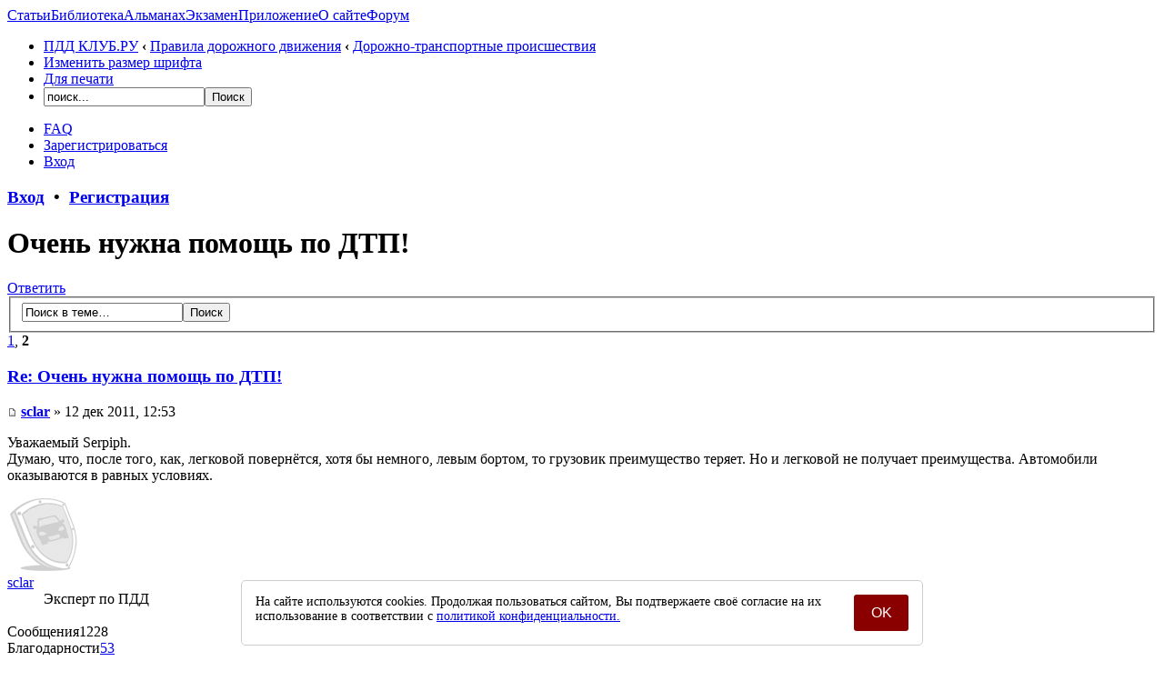

--- FILE ---
content_type: text/html; charset=UTF-8
request_url: https://pddclub.ru/ochen-nuzhna-pomosch-po-dtp-t551-10.html
body_size: 6359
content:
<!DOCTYPE html PUBLIC "-//W3C//DTD XHTML 1.0 Strict//EN" "http://www.w3.org/TR/xhtml1/DTD/xhtml1-strict.dtd"><html xmlns="http://www.w3.org/1999/xhtml" dir="ltr" lang="ru-ru" xml:lang="ru-ru"><head><meta name="viewport" content="width=device-width"><base href="https://pddclub.ru/"/><meta http-equiv="content-type" content="text/html; charset=UTF-8" /><meta http-equiv="content-style-type" content="text/css" /><meta http-equiv="content-language" content="ru-ru" /><meta http-equiv="imagetoolbar" content="no" /><meta name="resource-type" content="document" /><meta name="distribution" content="global" /><meta name="description" content="Уважаемый Serpiph. Думаю, что, после того, как, легковой повернётся, хотя бы немного, левым бортом, то грузовик преимущество теряет. Но и легковой не получает преимущества. Автомобили оказываются в равных условиях..." /><meta http-equiv="X-UA-Compatible" content="IE=EmulateIE7; IE=EmulateIE9" /><meta name="referrer" content="origin"><link rel="shortcut icon" href="/favicon.ico" /><title>Очень нужна помощь по ДТП!</title><script type="text/javascript">// <![CDATA[
var jump_page = 'Введите номер страницы, на которую Вы хотели бы перейти:';var on_page = '2';var per_page = '10';var base_url = 'https://pddclub.ru/ochen-nuzhna-pomosch-po-dtp-t551.html';var style_cookie = 'phpBBstyle';var style_cookie_settings = '; path=/; domain=pddclub.ru';var onload_functions = new Array();var onunload_functions = new Array();var seo_delim_start = '-';var seo_static_pagination = 'page';var seo_ext_pagination = '.html';var seo_external = true;var seo_external_sub = false;var seo_ext_classes = false;var seo_hashfix = false;
function find_username(url){popup(url, 760, 570, '_usersearch');return false;}window.onload = function(){for (var i = 0; i < onload_functions.length; i++){eval(onload_functions[i]);}}window.onunload = function(){for (var i = 0; i < onunload_functions.length; i++){eval(onunload_functions[i]);}}// ]]></script><script type="text/javascript" src="https://pddclub.ru/styles/prosilver/template/styleswitcher.js"></script><script type="text/javascript" src="https://pddclub.ru/styles/prosilver/template/forum_fn.js"></script><link href="https://pddclub.ru/styles/prosilver/theme/print.css" rel="stylesheet" type="text/css" media="print" title="printonly" /><link href="https://pddclub.ru/style.php?id=1&amp;lang=en&amp;sid=62fe9d457e8fc9434c0e436b6213bfc1" rel="stylesheet" type="text/css" media="screen, projection" /><link href="https://pddclub.ru/styles/prosilver/theme/normal.css" rel="stylesheet" type="text/css" title="A" /><link href="https://pddclub.ru/styles/prosilver/theme/medium.css" rel="alternate stylesheet" type="text/css" title="A+" /><link href="https://pddclub.ru/styles/prosilver/theme/large.css" rel="alternate stylesheet" type="text/css" title="A++" /><script>window.yaContextCb=window.yaContextCb||[]</script><script src="https://yandex.ru/ads/system/context.js" async></script></head><body><div id="wrap"><a id="top" name="top" accesskey="t"></a><div id="page-header"><div class="headerbar"><div class="inner"><span class="corners-top"><span></span></span><div id="site-description"><a href="/" id="logo"></a></div><div id="newmenu"><a id="nm1" href="https://pddmaster.ru/articles">Статьи</a><a id="nm2" href="https://pddmaster.ru/documents">Библиотека</a><a id="nm3" href="https://pddmaster.ru/almanah">Альманах</a><a id="nm4" href="https://pddmaster.ru/ekzamen-pdd">Экзамен</a><a id="nm5" href="https://pddmaster.ru/ekzamen-app">Приложение</a><a id="nm6" href="https://pddmaster.ru/about">О сайте</a><a id="nm7" href="/">Форум</a></div><span class="corners-bottom"><span></span></span></div></div><div class="navbar"><div class="inner"><span class="corners-top"><span></span></span><ul class="linklist navlinks"><li class="icon-home"><a href="https://pddclub.ru/" accesskey="h">ПДД КЛУБ.РУ</a>  <strong>&#8249;</strong> <a href="https://pddclub.ru/pravila-dorozhnogo-dvizheniya-f11.html">Правила дорожного движения</a> <strong>&#8249;</strong> <a href="https://pddclub.ru/dorozhno-transportnye-proisshestviya-f17.html">Дорожно-транспортные происшествия</a></li><noindex><li class="rightside"><a href="#" onclick="fontsizeup(); return false;" onkeypress="return fontsizeup(event);" class="fontsize" title="Изменить размер шрифта">Изменить размер шрифта</a></li><li class="rightside"><a href="https://pddclub.ru/viewtopic.php?f=17&amp;t=551&amp;start=10&amp;view=print&amp;sid=62fe9d457e8fc9434c0e436b6213bfc1" title="Для печати" accesskey="p" class="print">Для печати</a></li><li class="rightside"><div id="gsearch21"> <form action="/gsearch.php" id="cse-search-box"><div><input type="hidden" name="cx" value="partner-pub-9011314858673974:9vh5a7pfr8g" /><input type="hidden" name="cof" value="FORID:10" /><input type="hidden" name="ie" value="UTF-8" /><input type="text" name="q" size="20" id="s" value="поиск..." onFocus="if (this.value == 'поиск...') {this.value = '';}" onBlur="if (this.value == '') {this.value = 'поиск...';}" /><input type="submit" name="sa" id="sa" class="button2" value="&#x041f;&#x043e;&#x0438;&#x0441;&#x043a;" /></div></form></div></li></noindex></ul><noindex><ul class="linklist rightside"><li class="icon-faq"><a href="https://pddclub.ru/faq.php?sid=62fe9d457e8fc9434c0e436b6213bfc1" title="Часто задаваемые вопросы">FAQ</a></li><li class="icon-rm"><a href="./r.php?m=r&amp;sid=62fe9d457e8fc9434c0e436b6213bfc1">Зарегистрироваться</a></li><li class="icon-logout"><a href="https://pddclub.ru/ucp.php?mode=login&amp;sid=62fe9d457e8fc9434c0e436b6213bfc1" title="Вход" accesskey="x">Вход</a></li></ul></noindex><span class="corners-bottom"><span></span></span></div></div></div><h3 class="h600"><a href="https://pddclub.ru/ucp.php?mode=login&amp;sid=62fe9d457e8fc9434c0e436b6213bfc1">Вход</a>&nbsp; &bull; &nbsp;<a href="./r.php?m=r&amp;sid=62fe9d457e8fc9434c0e436b6213bfc1">Регистрация</a></h3><a name="start_here"></a><div id="page-body"><h1>Очень нужна помощь по ДТП!</h1><!-- NOTE: remove the style="display: none" when you want to have the forum description on the topic body --><noindex><div class="topic-actions"><div class="buttons"><div class="reply-icon"><a href="https://pddclub.ru/posting.php?mode=reply&amp;f=17&amp;t=551&amp;sid=62fe9d457e8fc9434c0e436b6213bfc1" title="Ответить"><span></span>Ответить</a></div></div><div class="search-box"><form method="post" id="topic-search" action="./search.php?t=551&amp;sid=62fe9d457e8fc9434c0e436b6213bfc1"><fieldset><input class="inputbox search tiny"  type="text" name="keywords" id="search_keywords" size="20" value="Поиск в теме…" onclick="if(this.value=='Поиск в теме…')this.value='';" onblur="if(this.value=='')this.value='Поиск в теме…';" /><input class="button2" type="submit" value="Поиск" /><input type="hidden" value="551" name="t" /><input type="hidden" value="msgonly" name="sf" /></fieldset></form></div><div class="pagination"><span><a href="https://pddclub.ru/ochen-nuzhna-pomosch-po-dtp-t551.html">1</a><span class="page-sep">, </span><strong>2</strong></span></div></div></noindex><div class="clear"></div><div id="p3297" class="post bg2"><div class="inner"><span class="corners-top"><span></span></span><div class="pc-post-container"><div class="postbody"><h3 class="first"><a href="https://pddclub.ru/ochen-nuzhna-pomosch-po-dtp-t551-10.html#p3297">Re: Очень нужна помощь по ДТП!</a></h3><noindex><p class="author"><a href="https://pddclub.ru/post3297.html#p3297"><img src="https://pddclub.ru/styles/prosilver/imageset/icon_post_target.gif" width="11" height="9" alt="Сообщение" title="Сообщение" /></a> <strong><a href="https://pddclub.ru/member115.html">sclar</a></strong> &raquo; 12 дек 2011, 12:53 </p></noindex><div class="content">Уважаемый Serpiph.<br />Думаю, что, после того, как, легковой повернётся, хотя бы немного, левым бортом, то грузовик преимущество теряет. Но и легковой не получает преимущества. Автомобили оказываются в равных условиях.</div><noindex></noindex></div><dl class="postprofile" id="profile3297"><noindex><dt><a href="https://pddclub.ru/member115.html"><img src="./download/file.php?avatar=g2_1637601451.png" width="80" height="80" alt="Аватар пользователя" /></a><br /><a href="https://pddclub.ru/member115.html">sclar</a></dt><dd>Эксперт по ПДД</dd><dd>&nbsp;</dd><span class="pc-profile-table"><div>Сообщения<span class="pc-profile-table-r">1228</span></div><div>Благодарности<span class="pc-profile-table-r"><a href="./thankslist.php?mode=givens&amp;author_id=115&amp;give=false&amp;sid=62fe9d457e8fc9434c0e436b6213bfc1">53</a></span></div><div>Год регистрации<span class="pc-profile-table-r">2011</span></div></span></noindex></dl></div><div class="back2top"><a href="https://pddclub.ru/ochen-nuzhna-pomosch-po-dtp-t551-10.html#wrap" class="top" title="Вернуться наверх">Вернуться наверх</a></div><span class="corners-bottom"><span></span></span></div></div><hr class="divider" /><noindex><div class="post bg1"><div class="inner"><span class="corners-top"><span></span></span><div class="pc-post-container"><div class="postbody"><noindex><h3>Re: Очень нужна помощь по ДТП!</h3></noindex><p class="author"><strong><a href="//pddclub.ru">Pddclub</a></strong> » 12 дек 2011, 12:53</p><noindex><div class="content" style="text-align: center;"><div id="yandex_rtb_R-A-1581132-1"></div><script>window.yaContextCb.push(()=>{Ya.Context.AdvManager.render({renderTo:'yandex_rtb_R-A-1581132-1',blockId:'R-A-1581132-1'})})</script></div></noindex></div><dl class="postprofile" id="profile0000"><noindex><dt><strong><a href="//pddclub.ru">Pddclub</a></strong></dt><dd>Служба поддержки</dd><dd>&nbsp;</dd><span class="pc-profile-table"><div>Сообщения<span class="pc-profile-table-r">2</span></div><div>Благодарности<span class="pc-profile-table-r">0</span></div><div>Год регистрации<span class="pc-profile-table-r">2011</span></div><div>Город<span class="pc-profile-table-r">Москва</span></div></span></noindex></dl></div><div class="back2top"><a href="#wrap" class="top" title="Вернуться наверх">Вернуться наверх</a></div><span class="corners-bottom"><span></span></span></div></div><hr class="divider" /></noindex><noindex><form id="viewtopic" method="post" action="https://pddclub.ru/ochen-nuzhna-pomosch-po-dtp-t551-10.html"><fieldset class="display-options" style="margin-top: 0; "><a href="https://pddclub.ru/ochen-nuzhna-pomosch-po-dtp-t551.html" class="left-box left">Пред.</a><label>Показать сообщения за: <select name="st" id="st"><option value="0" selected="selected">Все сообщения</option><option value="1">1 день</option><option value="7">7 дней</option><option value="14">2 недели</option><option value="30">1 месяц</option><option value="90">3 месяца</option><option value="180">6 месяцев</option><option value="365">1 год</option></select></label><label>Сортировать по: <select name="sk" id="sk"><option value="a">Автор</option><option value="t" selected="selected">Время размещения</option><option value="s">Заголовок</option></select></label> <label><select name="sd" id="sd"><option value="a" selected="selected">по возрастанию</option><option value="d">по убыванию</option></select> <input type="submit" name="sort" value="Перейти" class="button2" /></label></fieldset></form></noindex><hr /><div class="topic-actions"><noindex><div class="buttons"><div class="reply-icon"><a href="https://pddclub.ru/posting.php?mode=reply&amp;f=17&amp;t=551&amp;sid=62fe9d457e8fc9434c0e436b6213bfc1" title="Ответить"><span></span>Ответить</a></div></div></noindex><div class="pagination"><span><a href="https://pddclub.ru/ochen-nuzhna-pomosch-po-dtp-t551.html">1</a><span class="page-sep">, </span><strong>2</strong></span></div></div><noindex>
	<p></p><p><a href="https://pddclub.ru/dorozhno-transportnye-proisshestviya-f17.html" class="left-box left jb-button" accesskey="r">Вернуться в Дорожно-транспортные происшествия</a></p>

	<form method="post" id="jumpbox" action="https://pddclub.ru/viewforum.php" onsubmit="if(document.jumpbox.f.value == -1){return false;}">

	
		<fieldset class="jumpbox">
	
			<label for="f" accesskey="j">Перейти:</label>
			<select name="f" id="f" onchange="if(this.options[this.selectedIndex].value != -1){ document.forms['jumpbox'].submit() }">
			
				<option value="-1">выберите форум</option>
			<option value="-1">------------------</option>
				<option value="19">Информация</option>
			
				<option value="20">&nbsp; &nbsp;Вопросы по работе с форумом</option>
			
				<option value="24">&nbsp; &nbsp;Отзывы о статьях сайта PDDMASTER.RU</option>
			
				<option value="3">Автомобили</option>
			
				<option value="4">&nbsp; &nbsp;Водительское удостоверение</option>
			
				<option value="5">&nbsp; &nbsp;Покупка и продажа автомобиля, регистрация в ГИБДД</option>
			
				<option value="33">&nbsp; &nbsp;ОСАГО и техосмотр</option>
			
				<option value="34">&nbsp; &nbsp;Коммерческий транспорт</option>
			
				<option value="35">&nbsp; &nbsp;Пересечение границы</option>
			
				<option value="16">&nbsp; &nbsp;Разные вопросы</option>
			
				<option value="18">&nbsp; &nbsp;&nbsp; &nbsp;Интернет-сервисы для автомобилистов</option>
			
				<option value="21">&nbsp; &nbsp;Автомобильные новости</option>
			
				<option value="30">Автомобильное законодательство</option>
			
				<option value="32">&nbsp; &nbsp;Законы РФ</option>
			
				<option value="13">&nbsp; &nbsp;Изменения автомобильного законодательства</option>
			
				<option value="31">&nbsp; &nbsp;Общение с ГИБДД</option>
			
				<option value="22">&nbsp; &nbsp;Предложения по усовершенствованию нормативных правовых документов</option>
			
				<option value="23">&nbsp; &nbsp;&nbsp; &nbsp;Предложения по усовершенствованию ПДД</option>
			
				<option value="6">Автошколы</option>
			
				<option value="7">&nbsp; &nbsp;Сдача теоретического экзамена</option>
			
				<option value="9">&nbsp; &nbsp;Сдача автодрома</option>
			
				<option value="10">&nbsp; &nbsp;Сдача города</option>
			
				<option value="8">&nbsp; &nbsp;Общие вопросы</option>
			
				<option value="11">Правила дорожного движения</option>
			
				<option value="15">&nbsp; &nbsp;Вопросы по ПДД</option>
			
				<option value="14">&nbsp; &nbsp;Штрафы ГИБДД за нарушение ПДД</option>
			
				<option value="12">&nbsp; &nbsp;Неоднозначности ПДД</option>
			
				<option value="17" selected="selected">&nbsp; &nbsp;Дорожно-транспортные происшествия</option>
			
				<option value="25">Общение</option>
			
				<option value="26">&nbsp; &nbsp;Курилка</option>
			
			</select>
			<input type="submit" value="Перейти" class="button2" />
		</fieldset>
	</form>

<h3>Кто сейчас на форуме</h3><p>Сейчас этот форум просматривают: нет зарегистрированных пользователей и гости: 0</p></noindex></div><noindex><div class="botads"><div id="yandex_rtb_R-A-1581132-4"></div><script>window.yaContextCb.push(()=>{Ya.Context.AdvManager.render({renderTo:'yandex_rtb_R-A-1581132-4',blockId:'R-A-1581132-4'})})</script></div></noindex><div class="clear"></div><div id="page-footer"><noindex><div class="navbar"><div class="inner"><span class="corners-top"><span></span></span><ul class="linklist"><li class="icon-home"><a href="/" accesskey="h">PDDCLUB.RU</a></li><li class="rightside"><a href="https://pddclub.ru/the-team.html">Наша команда</a> &bull; <a href="https://pddclub.ru/ucp.php?mode=delete_cookies&amp;sid=62fe9d457e8fc9434c0e436b6213bfc1">Удалить cookies форума</a> &bull; Часовой пояс: UTC + 3 часа </li></ul><span class="corners-bottom"><span></span></span></div></div></noindex><div class="copyright">© 2011 - 2026 Команда сайта PDDCLUB.RU (ПДД КЛУБ.РУ). Все права защищены. Запрещается использовать информацию с сайта без письменного разрешения авторов.<br /><noindex><a href="https://pddmaster.ru/politika">Политика конфиденциальности</a></noindex></div></div></div><div><a id="bottom" name="bottom" accesskey="z"></a></div><noindex><div style="position:absolute; left:-10000px;"><script type="text/javascript">var _tmr=window._tmr || (window._tmr=[]);_tmr.push({id:"1992593",type:"pageView",start:(new Date()).getTime()});(function (d,w,id){if(d.getElementById(id)) return;var ts=d.createElement("script");ts.type="text/javascript";ts.async=true;ts.id=id;ts.src=(d.location.protocol=="https:" ? "https:" : "http:") + "//top-fwz1.mail.ru/js/code.js";var f=function(){var s=d.getElementsByTagName("script")[0];s.parentNode.insertBefore(ts,s);};if(w.opera=="[object Opera]"){d.addEventListener("DOMContentLoaded",f,false);}else{f();}})(document,window,"topmailru-code");</script><noscript><div><img src="//top-fwz1.mail.ru/counter?id=1992593;js=na" style="border:0;position:absolute;left:-9999px;" alt="" /></div></noscript></div></noindex><script src="https://pddmaster.ru/js/jquery-001.js"></script></script><style>#cookie_note{-moz-box-sizing:border-box;-opera-sizing:border-box;-webkit-box-sizing:border-box;-khtml-box-sizing:border-box;box-sizing:border-box;display:none;position:fixed;z-index:9999;bottom:10px;left:50%;transform:translateX(-50%);background:#ffffff;border:1px solid #cccccc;border-radius:5px;padding:15px;width:750px;font-size:14px;}#cookie_note.show{display:block;}@media(max-width:750px){#cookie_note{width:100%;bottom:0;}}#cookie_note p{margin:0;}#cookie_accept{float:right;width:60px;height:40px;margin-left:15px;color:#FFFFFF;font-size:16px;background:#8A0000;border:none;border-radius:3px;}</style><div id="cookie_note"><button id="cookie_accept" onclick="onCookieAcceptClick()">OK</button><p>На&nbsp;сайте используются cookies. Продолжая пользоваться сайтом, Вы подтвержаете своё согласие на&nbsp;их использование в&nbsp;соответствии с&nbsp;<a href="https://pddmaster.ru/politika">политикой конфиденциальности.</a></p></div><script>const cookie_policy_name="cookies_policy";function setCookie(name,value){var cookie_string=name+"="+escape(value);var expires=new Date();expires.setFullYear(expires.getFullYear()+1);cookie_string+=";path=/;expires="+expires.toGMTString();document.cookie=cookie_string;}function getCookie(cookie_name){var results=document.cookie.match('(^|;) ?'+cookie_name+'=([^;]*)(;|$)');if(results) return (unescape(results[2]));else return null;}function onCookieAcceptClick(){setCookie(cookie_policy_name, true);$("#cookie_note").removeClass("show");}function checkCookiePolicyAndShowMessage(){var cookie_policy_value = getCookie(cookie_policy_name);if(!cookie_policy_value){$("#cookie_note").addClass("show");}}$(document).ready(function (){checkCookiePolicyAndShowMessage();});</script></body></html>

--- FILE ---
content_type: text/css
request_url: https://pddclub.ru/styles/prosilver/theme/medium.css
body_size: 83
content:
body{font-size:11px;}@media(max-width:599px){body{font-size:13px;}}